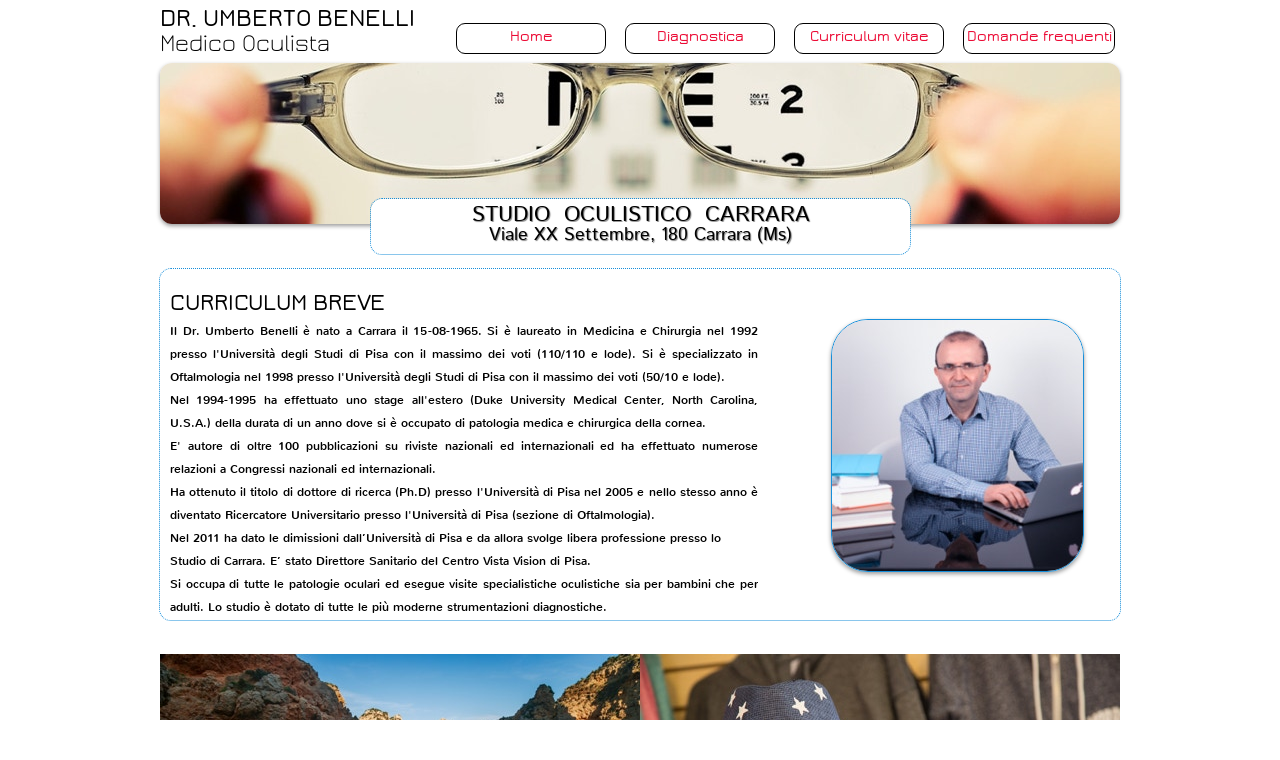

--- FILE ---
content_type: text/html
request_url: https://www.oculistica.info/curriculum-vitae.html
body_size: 7163
content:
<!DOCTYPE html>
<html>
<head>
<meta charset="UTF-8">
<meta name="viewport" content="width=960">
<title>Curriculum vitae</title>
<meta name="robots" content="max-image-preview:large">
<meta name="generator" content="sitely.app 6.0.3">
<link rel="preload" href="css/Jura-DemiBold.woff2" as="font" crossorigin>
<link rel="preload" href="css/Nunito-Bold.woff2" as="font" crossorigin>
<link rel="preload" href="css/Nunito-Regular.woff2" as="font" crossorigin>
<style>html,body{-webkit-text-zoom:reset !important}@font-face{font-display:block;font-family:"Jura 3";src:url('css/Jura-DemiBold.woff2') format('woff2'),url('css/Jura-DemiBold.woff') format('woff');font-weight:600}@font-face{font-display:block;font-family:Jura;src:url('css/Jura-Light.woff2') format('woff2'),url('css/Jura-Light.woff') format('woff');font-weight:300}@font-face{font-display:block;font-family:"Istok Web";src:url('css/IstokWeb-Regular.woff2') format('woff2'),url('css/IstokWeb-Regular.woff') format('woff');font-weight:400}@font-face{font-display:block;font-family:"Nunito 2";src:url('css/Nunito-Bold.woff2') format('woff2'),url('css/Nunito-Bold.woff') format('woff');font-weight:700}@font-face{font-display:block;font-family:"Nunito 1";src:url('css/Nunito-Regular.woff2') format('woff2'),url('css/Nunito-Regular.woff') format('woff');font-weight:400}@font-face{font-display:block;font-family:"Lato 1";src:url('css/Lato-Light.woff2') format('woff2'),url('css/Lato-Light.woff') format('woff');font-weight:300}body>div{font-size:0}p,span,h1,h2,h3,h4,h5,h6,a,li,button{margin:0;word-spacing:normal;word-wrap:break-word;-ms-word-wrap:break-word;pointer-events:auto;-ms-text-size-adjust:none !important;-moz-text-size-adjust:none !important;-webkit-text-size-adjust:none !important;text-size-adjust:none !important;max-height:10000000px}sup{font-size:inherit;vertical-align:baseline;position:relative;top:-0.4em}sub{font-size:inherit;vertical-align:baseline;position:relative;top:0.4em}ul{display:block;word-spacing:normal;word-wrap:break-word;line-break:normal;list-style-type:none;padding:0;margin:0;-moz-padding-start:0;-khtml-padding-start:0;-webkit-padding-start:0;-o-padding-start:0;-padding-start:0;-webkit-margin-before:0;-webkit-margin-after:0}li{display:block;white-space:normal}[data-marker]::before{content:attr(data-marker) ' ';-webkit-user-select:none;-khtml-user-select:none;-moz-user-select:none;-ms-user-select:none;-o-user-select:none;user-select:none;text-wrap:nowrap}li p, .slc{-webkit-touch-callout:none;-webkit-user-select:none;-khtml-user-select:none;-moz-user-select:none;-ms-user-select:none;-o-user-select:none;user-select:none}form{display:inline-block}a{text-decoration:inherit;color:inherit;-webkit-tap-highlight-color:rgba(0,0,0,0)}textarea{resize:none}.shm-l{float:left;clear:left}.shm-r{float:right;clear:right;shape-outside:content-box}.btf{display:none}.plyr{min-width:0 !important}html{font-family:sans-serif}body{font-size:0;margin:0;--z:1;zoom:var(--z)}audio,video{display:inline-block;vertical-align:baseline}audio:not([controls]){display:none;height:0}[hidden],template{display:none}a{background:0 0}b,strong{font-weight:700}dfn{font-style:italic}h1,h2,h3,h4,h5,h6{font-size:1em;line-height:1;margin:0}img{border:0}svg:not(:root){overflow:hidden}button,input,optgroup,select,textarea{color:inherit;font:inherit;margin:0}button{overflow:visible;background:none;border:0;padding:0;align-items:initial;padding-block-start:0;padding-block-end:0;padding-inline-start:0}button,select{text-transform:none}button,html input[type=button],input[type=submit]{-webkit-appearance:button;cursor:pointer;box-sizing:border-box;white-space:normal}input[type=text],input[type=password],input[type=email],input[type=date],input[type=number],textarea{-webkit-appearance:none;appearance:none;box-sizing:border-box}button[disabled],html input[disabled]{cursor:default}button::-moz-focus-inner,input::-moz-focus-inner{border:0;padding:0}input{line-height:normal}input[type=checkbox],input[type=radio]{box-sizing:border-box;padding:0}input[type=number]::-webkit-inner-spin-button,input[type=number]::-webkit-outer-spin-button{height:auto}input[type=search]{-webkit-appearance:textfield;-moz-box-sizing:content-box;-webkit-box-sizing:content-box;box-sizing:content-box}input[type=search]::-webkit-search-cancel-button,input[type=search]::-webkit-search-decoration{-webkit-appearance:none}textarea{overflow:auto;box-sizing:border-box;border-color:#ddd}optgroup{font-weight:700}table{border-collapse:collapse;border-spacing:0}td,th{padding:0}blockquote{margin-block-start:0;margin-block-end:0;margin-inline-start:0;margin-inline-end:0}:-webkit-full-screen-ancestor:not(iframe){-webkit-clip-path:initial!important}
html{-webkit-font-smoothing:antialiased; -moz-osx-font-smoothing:grayscale}.menu-content{cursor:pointer;position:relative}li{-webkit-tap-highlight-color:rgba(0,0,0,0)}
#b{background-color:transparent}.ps70{position:relative;margin-top:5px}.v22{display:block;pointer-events:none}.s95{width:960px;margin-left:auto;margin-right:auto;min-height:250px}.v23{display:inline-block;vertical-align:top}.ps71{position:relative;margin-left:0;margin-top:0}.s96{min-width:955px;width:955px;min-height:52px}.v24{display:inline-block;vertical-align:top;pointer-events:auto}.s97{min-width:297px;width:297px;overflow:hidden;height:52px}.z35{z-index:5}.p9{text-indent:0;padding-bottom:0;padding-right:0;text-align:left}.f45{font-family:"Jura 3";font-size:25px;font-size:calc(25px * var(--f));line-height:1.041;font-weight:600;font-style:normal;text-decoration:none;text-transform:none;letter-spacing:normal;color:#000;background-color:initial;text-shadow:none}.f46{font-family:Jura;font-size:25px;font-size:calc(25px * var(--f));line-height:1.001;font-weight:300;font-style:normal;text-decoration:none;text-transform:none;letter-spacing:normal;color:#000;background-color:initial;text-shadow:none}.v25{display:inline-block;vertical-align:top;pointer-events:auto;overflow:visible}.ps72{position:relative;margin-left:296px;margin-top:-34px}.s98{min-width:659px;width:659px;height:31px}.z36{z-index:15}.s99{min-width:659px;width:659px;min-height:31px;height:31px}.m4{padding:0px 0px 0px 0px}.v26{display:block}.s100{min-width:150px;width:150px;height:31px}.mcv4{display:inline-block}.v27{display:inline-block;vertical-align:top;pointer-events:none}.s101{min-width:148px;width:148px;min-height:29px}.c22{border:1px solid #000;-webkit-border-radius:9px;-moz-border-radius:9px;border-radius:9px;background-color:transparent}.ps73{position:relative;margin-left:0;margin-top:4px}.s102{min-width:148px;width:148px;overflow:hidden;height:20px}.p10{text-indent:0;padding-bottom:0;padding-right:0;text-align:center}.f47{font-family:"Jura 3";font-size:15px;font-size:calc(15px * var(--f));line-height:1.134;font-weight:600;font-style:normal;text-decoration:none;text-transform:none;letter-spacing:normal;color:#ec0b35;background-color:initial;text-shadow:none}.ps74{position:relative;margin-left:169px;margin-top:-31px}.ps75{position:relative;margin-left:338px;margin-top:-31px}.ps76{position:relative;margin-left:507px;margin-top:-31px}.s103{min-width:152px;width:152px;height:31px}.s104{min-width:150px;width:150px;min-height:29px}.s105{min-width:150px;width:150px;overflow:hidden;height:20px}.ps77{position:relative;margin-left:0;margin-top:6px}.s106{min-width:960px;width:960px;min-height:192px}.s107{min-width:960px;width:960px;min-height:192px;line-height:0}.s108{min-width:960px;width:960px;min-height:161px;height:161px}.z37{z-index:4}.i8{position:absolute;left:0;width:960px;top:0;height:161px;-webkit-border-radius:12px;-moz-border-radius:12px;border-radius:12px;box-shadow:0 2px 4px rgba(0,0,0,0.4);border:0}.ps78{position:relative;margin-left:210px;margin-top:-26px}.s109{min-width:539px;width:539px;min-height:55px}.c23{border:1px dotted #168eda;background-clip:padding-box;-webkit-border-radius:12px;-moz-border-radius:12px;border-radius:12px;background-color:#fff}.z38{z-index:6}.ps79{position:relative;margin-left:220px;margin-top:-51px}.s110{min-width:521px;width:521px;overflow:hidden;height:46px}.z39{z-index:7}.f48{font-family:"Istok Web";font-size:22px;font-size:calc(22px * var(--f));line-height:1.001;font-weight:400;font-style:normal;text-decoration:none;text-transform:none;letter-spacing:normal;color:#000;background-color:#fff;text-shadow:1px 1px 1px #808080}.f49{font-family:"Istok Web";font-size:18px;font-size:calc(18px * var(--f));line-height:1.001;font-weight:400;font-style:normal;text-decoration:none;text-transform:none;letter-spacing:normal;color:#000;background-color:#fff;text-shadow:1px 1px 1px #808080}.c24{position:relative;pointer-events:none;min-width:960px;width:100%;overflow:hidden;margin-top:13px;min-height:358px}.ps80{position:relative;margin-top:0}.s111{width:960px;margin-left:auto;margin-right:auto;min-height:358px}.ps81{position:relative;margin-left:-1px;margin-top:0}.s112{min-width:962px;width:962px;min-height:358px}.s113{min-width:962px;width:962px;min-height:358px;line-height:0}.s114{min-width:960px;width:960px;min-height:351px}.c25{border:1px dotted #168eda;background-clip:padding-box;-webkit-border-radius:12px;-moz-border-radius:12px;border-radius:12px;background-color:transparent}.z40{z-index:9}.ps82{position:relative;margin-left:659px;margin-top:50px}.s115{min-width:276px;width:276px;min-height:253px;height:253px}.z41{z-index:11}.i9{position:absolute;left:12px;width:251px;top:0;height:251px;-webkit-border-radius:37px;-moz-border-radius:37px;border-radius:37px;box-shadow:0 2px 4px rgba(0,0,0,0.4);border:1px solid #168eda}.ps83{position:relative;margin-left:11px;margin-top:-336px}.s116{min-width:588px;width:588px;overflow:hidden;height:341px}.z42{z-index:10}.f50{font-family:"Jura 3";font-size:24px;font-size:calc(24px * var(--f));line-height:1.459;font-weight:600;font-style:normal;text-decoration:none;text-transform:none;letter-spacing:-0.10px;color:#000;background-color:initial;text-shadow:none}.p11{text-indent:0;padding-bottom:0;padding-right:0;text-align:justify}.f51{font-family:"Nunito 1";font-size:12px;font-size:calc(12px * var(--f));line-height:1.918;font-weight:400;font-style:normal;text-decoration:none;text-transform:none;letter-spacing:normal;color:#000;background-color:initial;text-shadow:none}.ps84{position:relative;margin-top:28px}.s117{width:960px;margin-left:auto;margin-right:auto;min-height:414px}.s118{min-width:960px;width:960px;min-height:320px}.s119{min-width:480px;width:480px;min-height:320px;height:320px}.i10{position:absolute;left:0;width:480px;top:0;height:320px;-webkit-border-radius:0;-moz-border-radius:0;border-radius:0;border:0}</style>
<link rel="shortcut icon" type="image/x-icon" href="favicon.ico">
<link rel="apple-touch-icon" sizes="180x180" href="images/r/apple-touch-icon-b2fb7a.png">
<meta name="msapplication-TileImage" content="images/r/mstile-144x144-b4bf6c.png">
<link rel="manifest" href="manifest.json" crossOrigin="use-credentials">
<meta name="description" content="Informazioni per prenotazione visita oculistica con il Dr. Umberto Benelli">
<link rel="canonical" href="http://www.oculistica.info/curriculum-vitae.html">
<meta name="referrer" content="origin-when-cross-origin">
<meta name="keywords" content="oculista, oculistica, retina, glaucoma, cornea, laser, eccimeri, chirurgia refrattiva, occhiali, lenti, cataratta, maculopatia, b">
<link rel="stylesheet" href="css/site.892401.css" media="print" onload="this.media='all';this.onload=null;">
<noscript><link rel="stylesheet" href="css/site.892401.css" type="text/css"></noscript>
</head>
<body style="--sw:0px" id="b">
<script>!function(){var t,e,n=document.body,r=("0"===n.style.getPropertyValue("--sw")&&n.style.setProperty("--sw","0px"),document.createElement("P")),i=(r.innerHTML="&nbsp;",r.style.cssText="position:fixed;visibility:hidden;font-size:100px;zoom:1",r.setAttribute("aria-hidden","true"),n.appendChild(r),t=r,function(){var e=Math.trunc(1e4/parseFloat(window.getComputedStyle(t).getPropertyValue("font-size")))/100;e!=n.style.getPropertyValue("--f")&&n.style.setProperty("--f",e)});"ResizeObserver"in window?new ResizeObserver(i).observe(r):"requestAnimationFrame"in window?(e=function(){i(),requestAnimationFrame(e)},requestAnimationFrame(e)):setInterval(i,100)}();</script>

<div class="ps70 v22 s95">
<div class="v23 ps71 s96">
<div class="v24 ps71 s97 c21 z35">
<h1 class="p9 f45">DR. UMBERTO BENELLI </h1>
<h1 class="p9 f46">Medico Oculista</h1>
</div>
<div class="v25 ps72 s98 z36">
<ul class="menu-dropdown v23 ps71 s99 m4" id="m4">
<li class="v26 ps71 s100">
<a href="./"><div class="menu-content mcv4"><div class="v27 ps71 s101 c22"><div class="v24 ps73 s102 c21"><p class="p10 f47">Home</p></div></div></div></a>
</li>
<li class="v26 ps74 s100">
<a href="diagnostica.html"><div class="menu-content mcv4"><div class="v27 ps71 s101 c22"><div class="v24 ps73 s102 c21"><p class="p10 f47">Diagnostica</p></div></div></div></a>
</li>
<li class="v26 ps75 s100">
<a href="#"><div class="menu-content mcv4"><div class="v27 ps71 s101 c22"><div class="v24 ps73 s102 c21"><p class="p10 f47">Curriculum vitae</p></div></div></div></a>
</li>
<li class="v26 ps76 s103">
<a href="domande-frequenti.html"><div class="menu-content mcv4"><div class="v27 ps71 s104 c22"><div class="v24 ps73 s105 c21"><p class="p10 f47">Domande frequenti</p></div></div></div></a>
</li>
</ul>
</div>
</div>
<div class="v23 ps77 s106">
<div class="v23 ps71 s107">
<div class="v24 ps71 s108 c21 z37">
<picture>
<source srcset="images/4/david-travis-548920-unsplash-960.jpg 1x, images/c/david-travis-548920-unsplash-1920.jpg 2x">
<img src="images/c/david-travis-548920-unsplash-1920.jpg" class="i8">
</picture>
</div>
<div class="v23 ps78 s109 c23 z38"></div>
<div class="v24 ps79 s110 c21 z39">
<h1 class="p10"><span class="f48">STUDIO  OCULISTICO  CARRARA</span></h1>
<h1 class="p10"><span class="f49">Viale XX Settembre, 180 Carrara (Ms)</span></h1>
</div>
</div>
</div>
</div>
<div class="v26 c24">
<div class="ps80 v22 s111">
<div class="v23 ps81 s112">
<div class="v23 ps71 s112">
<div class="v23 ps71 s113">
<div class="v23 ps71 s114 c25 z40">
<div class="v24 ps82 s115 c21 z41">
<picture>
<source srcset="images/t/_mg_0549-251.jpg 1x, images/h/_mg_0549-502.jpg 2x">
<img src="images/h/_mg_0549-502.jpg" class="i9">
</picture>
</div>
</div>
<div class="v24 ps83 s116 c21 z42">
<p class="p9 f50">CURRICULUM BREVE</p>
<p class="p11 f51">Il Dr. Umberto Benelli è nato a Carrara il 15-08-1965. Si è laureato in Medicina e Chirurgia nel 1992 presso l&apos;Università degli Studi di Pisa con il massimo dei voti (110/110 e lode). Si è specializzato in Oftalmologia nel 1998 presso l&apos;Università degli Studi di Pisa con il massimo dei voti (50/10 e lode).</p>
<p class="p11 f51">Nel 1994-1995 ha effettuato uno stage all&apos;estero (Duke University Medical Center, North Carolina, U.S.A.) della durata di un anno dove si è occupato di patologia medica e chirurgica della cornea.</p>
<p class="p11 f51">E&apos; autore di oltre 100 pubblicazioni su riviste nazionali ed internazionali ed ha effettuato numerose relazioni a Congressi nazionali ed internazionali.</p>
<p class="p11 f51">Ha ottenuto il titolo di dottore di ricerca (Ph.D) presso l&apos;Università di Pisa nel 2005 e nello stesso anno è diventato Ricercatore Universitario presso l&apos;Università di Pisa (sezione di Oftalmologia).</p>
<p class="p9 f51">Nel 2011 ha dato le dimissioni dall’Università di Pisa e da allora svolge libera professione presso lo Studio di Carrara. E’ stato Direttore Sanitario del Centro Vista Vision di Pisa.</p>
<p class="p11 f51">Si occupa di tutte le patologie oculari ed esegue visite specialistiche oculistiche sia per bambini che per adulti. Lo studio è dotato di tutte le più moderne strumentazioni diagnostiche.</p>
</div>
</div>
</div>
</div>
</div>
</div>
<div class="ps84 v22 s117">
<div class="v23 ps71 s118">
<div class="v24 ps71 s119 c21">
<picture>
<source srcset="images/8/_a8a2216-copia-480.jpg 1x, images/2/_a8a2216-copia-960.jpg 2x">
<img src="images/2/_a8a2216-copia-960.jpg" class="i10">
</picture>
</div>
<div class="v24 ps71 s119 c21">
<picture>
<source srcset="images/v/_a8a4807-copia-480.jpg 1x, images/j/_a8a4807-copia-960.jpg 2x">
<img src="images/j/_a8a4807-copia-960.jpg" class="i10">
</picture>
</div>
</div>
<div class="v2 ps66 s2 c1"></div>
<div class="v2 ps67 s3">
<div class="v3 ps2 s4 c2">
<p class="p1 f1">DR. UMBERTO BENELLI - SPECIALISTA IN OFTALMOLOGIA</p>
<p class="p1 f2">Viale XX Settembre, 180 54033 Carrara (Ms)</p>
<p class="p1 f2">Tel.: 0585 280203 Mail: <a href="javascript:em1();" class="f3">benelli@oculistica.info</a></p>
</div>
<div class="v3 ps68 s5 c2">
<p class="p1"><a href="download/privacy.pdf" class="f3">Privacy</a><span class="f2"> - </span><a href="download/cookies.pdf" class="f3">Cookies</a></p>
</div>
<div class="v3 ps69 s6 c2">
<p class="p1 f2">P. IVA: 01909750505 </p>
<p class="p1 f2">Iscrizione Albo Ordine Medici-Chirurghi di Massa Carrara: 1362 </p>
</div>
</div>
</div>
<div class="btf c3">
</div>
<script>function em1(){var c="cfofmmjApdvmjtujdb/jogp";var addr="mailto:";for(var i=0;i<c.length;i++)addr+=String.fromCharCode(c.charCodeAt(i)-1);window.location.href=addr;}!function(){if("Promise"in window&&void 0!==window.performance){var e,t,r=document,n=function(){return r.createElement("link")},o=new Set,a=n(),i=a.relList&&a.relList.supports&&a.relList.supports("prefetch"),s=location.href.replace(/#[^#]+$/,"");o.add(s);var c=function(e){var t=location,r="http:",n="https:";if(e&&e.href&&e.origin==t.origin&&[r,n].includes(e.protocol)&&(e.protocol!=r||t.protocol!=n)){var o=e.pathname;if(!(e.hash&&o+e.search==t.pathname+t.search||"?preload=no"==e.search.substr(-11)||".html"!=o.substr(-5)&&".html"!=o.substr(-5)&&"/"!=o.substr(-1)))return!0}},u=function(e){var t=e.replace(/#[^#]+$/,"");if(!o.has(t)){if(i){var a=n();a.rel="prefetch",a.href=t,r.head.appendChild(a)}else{var s=new XMLHttpRequest;s.open("GET",t,s.withCredentials=!0),s.send()}o.add(t)}},p=function(e){return e.target.closest("a")},f=function(t){var r=t.relatedTarget;r&&p(t)==r.closest("a")||e&&(clearTimeout(e),e=void 0)},d={capture:!0,passive:!0};r.addEventListener("touchstart",function(e){t=performance.now();var r=p(e);c(r)&&u(r.href)},d),r.addEventListener("mouseover",function(r){if(!(performance.now()-t<1200)){var n=p(r);c(n)&&(n.addEventListener("mouseout",f,{passive:!0}),e=setTimeout(function(){u(n.href),e=void 0},80))}},d)}}();dpth="/";!function(){var e={},t={},n={};window.ld=function(a,r,o){var c=function(){"interactive"==document.readyState?(r&&r(),document.addEventListener("readystatechange",function(){"complete"==document.readyState&&o&&o()})):"complete"==document.readyState?(r&&r(),o&&o()):document.addEventListener("readystatechange",function(){"interactive"==document.readyState&&r&&r(),"complete"==document.readyState&&o&&o()})},d=(1<<a.length)-1,u=0,i=function(r){var o=a[r],i=function(){for(var t=0;t<a.length;t++){var r=(1<<t)-1;if((u&r)==r&&n[a[t]]){if(!e[a[t]]){var o=document.createElement("script");o.textContent=n[a[t]],document.body.appendChild(o),e[a[t]]=!0}if((u|=1<<t)==d)return c(),0}}return 1};if(null==t[o]){t[o]=[];var f=new XMLHttpRequest;f.open("GET",o,!0),f.onload=function(){n[o]=f.responseText,[].forEach.call(t[o],function(e){e()})},t[o].push(i),f.send()}else{if(e[o])return i();t[o].push(i)}return 1};if(a.length)for(var f=0;f<a.length&&i(f);f++);else c()}}();ld([],function(){!function(){var e=document.querySelectorAll('a[href^="#"]:not(.noConsent):not(.denyConsent):not(.removeConsent):not(.allowConsent):not(.allowSelectedConsent)');[].forEach.call(e,function(c){var e=navigator.userAgent,m=/chrome/i.test(e),p=/firefox/i.test(e),d=/iPad|iPhone|iPod/.test(e)&&!window.MSStream||"MacIntel"===navigator.platform&&1<navigator.maxTouchPoints;c.addEventListener("click",function(e){var a,o,t=!1,n=document.body.parentNode,r=(d&&"none"!=getComputedStyle(n).getPropertyValue("scroll-snap-type")&&(n.setAttribute("data-snap",n.style.scrollSnapType),n.style.scrollSnapType="none",t=!0),0);if(1<c.hash.length){var n=parseFloat(getComputedStyle(document.body).getPropertyValue("zoom")),s=(!p&&n||(n=1),c.hash.slice(1)),i=document.getElementById(s);if(null===i&&null===(i=document.querySelector('[name="'+s+'"]')))return;r=m?i.getBoundingClientRect().top*n+pageYOffset:(i.getBoundingClientRect().top+pageYOffset)*n}else if(t)for(var l=document.querySelectorAll("[data-block-group]"),u=0;u<l.length;u++)if("none"!=getComputedStyle(l[u]).getPropertyValue("scroll-snap-align")){i=l[u];break}t?window.smoothScroll(e,i,1):"scrollBehavior"in document.documentElement.style?scroll({top:r,left:0,behavior:"smooth"}):"requestAnimationFrame"in window?(a=pageYOffset,o=null,requestAnimationFrame(function e(t){t=(t-(o=o||t))/400;scrollTo(0,a<r?(r-a)*t+a:a-(a-r)*t),t<1?requestAnimationFrame(e):scrollTo(0,r)})):scrollTo(0,r),e.preventDefault()},!1)})}(),window.smoothScroll=function(e,a,o,n){e.stopImmediatePropagation();var r=pageYOffset,e=a?(a="string"==typeof a||a instanceof String?document.querySelector(a):a).getBoundingClientRect().top:-r,t=navigator.userAgent,s=/chrome/i.test(t),t=/firefox/i.test(t),i=parseFloat(getComputedStyle(document.body).getPropertyValue("zoom")),l=e*(i=!t&&i?i:1)+(s?0:r*(i-1)),u=null;function c(){m((window.performance.now?window.performance:Date).now())}function m(e){var e=(e-(u=null===u?e:u))/1e3,t=function(e,t,a){switch(n){case"linear":break;case"easeInQuad":e*=e;break;case"easeOutQuad":e=1-(1-e)*(1-e);break;case"easeInCubic":e*=e*e;break;case"easeOutCubic":e=1-Math.pow(1-e,3);break;case"easeInOutCubic":e=e<.5?4*e*e*e:1-Math.pow(-2*e+2,3)/2;break;case"easeInQuart":e*=e*e*e;break;case"easeOutQuart":e=1-Math.pow(1-e,4);break;case"easeInOutQuart":e=e<.5?8*e*e*e*e:1-Math.pow(-2*e+2,4)/2;break;case"easeInQuint":e*=e*e*e*e;break;case"easeOutQuint":e=1-Math.pow(1-e,5);break;case"easeInOutQuint":e=e<.5?16*e*e*e*e*e:1-Math.pow(-2*e+2,5)/2;break;case"easeInCirc":e=1-Math.sqrt(1-Math.pow(e,2));break;case"easeOutCirc":e=Math.sqrt(1-Math.pow(1-e,2));break;case"easeInOutCirc":e=e<.5?(1-Math.sqrt(1-Math.pow(2*e,2)))/2:(Math.sqrt(1-Math.pow(-2*e+2,2))+1)/2;break;default:e=e<.5?2*e*e:1-Math.pow(-2*e+2,2)/2}1<e&&(e=1);return t+a*e}(e/o,r,l);window.scrollTo(0,t),e<o?"requestAnimationFrame"in window?requestAnimationFrame(m):setTimeout(c,1e3/120):(/iPad|iPhone|iPod/.test(navigator.userAgent)&&!window.MSStream||"MacIntel"===navigator.platform&&1<navigator.maxTouchPoints)&&(a&&a.scrollIntoView(),setTimeout(function(){var e=document.body.parentNode;e.style.scrollSnapType=e.getAttribute("data-snap"),e.removeAttribute("data-snap")},100))}return"requestAnimationFrame"in window?requestAnimationFrame(m):setTimeout(c,1e3/120),!1};!function(){var e=null;if(location.hash){var t=location.hash.replace("#",""),n=function(){var o=document.getElementById(t);null===o&&(o=document.querySelector('[name="'+t+'"]')),o&&o.scrollIntoView(!0),"0px"===window.getComputedStyle(document.body).getPropertyValue("min-width")?setTimeout(n,100):null!=e&&setTimeout(e,100)};n()}else null!=e&&e()}();});ld(["js/menu.9c3e5a.js","js/menu-dropdown-animations.9c3e5a.js","js/menu-dropdown.892401.js"],function(){initMenu(document.querySelector('#m4'));});</script>
</body>
</html>